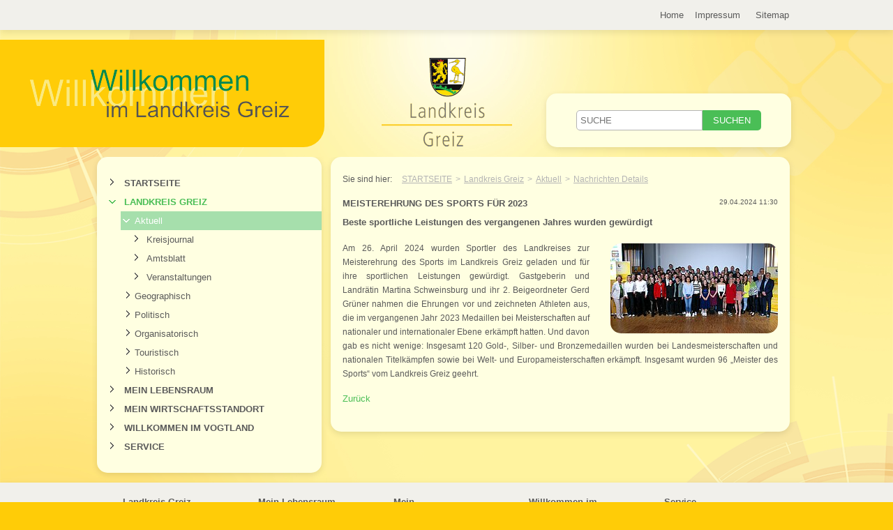

--- FILE ---
content_type: text/html; charset=utf-8
request_url: https://www.landkreis-greiz.de/landkreis-greiz/aktuell/nachrichten-details/meisterehrung-des-sports-2024
body_size: 13715
content:
<!DOCTYPE html>
<html lang="en-US">
<head>

<meta charset="utf-8">
<!-- 
	This website is powered by TYPO3 - inspiring people to share!
	TYPO3 is a free open source Content Management Framework initially created by Kasper Skaarhoj and licensed under GNU/GPL.
	TYPO3 is copyright 1998-2026 of Kasper Skaarhoj. Extensions are copyright of their respective owners.
	Information and contribution at https://typo3.org/
-->



<title>Meisterehrung des Sports für 2023</title>
<meta name="generator" content="TYPO3 CMS" />


<link rel="stylesheet" type="text/css" href="/fileadmin/templates/content.css?1700478465" media="all">
<link rel="stylesheet" type="text/css" href="/fileadmin/templates/page.css?1645146585" media="all">
<link rel="stylesheet" type="text/css" href="/fileadmin/templates/editor.css?1423225195" media="all">
<link rel="stylesheet" type="text/css" href="/fileadmin/templates/tiles.css?1457688566" media="all">
<link rel="stylesheet" type="text/css" href="/fileadmin/templates/plugins.css?1620046124" media="all">
<link rel="stylesheet" type="text/css" href="/typo3temp/assets/css/8431481c38.css?1611872190" media="all">




<script src="/fileadmin/templates/tiles.js?1428483956" type="text/javascript"></script>
<script src="/typo3temp/assets/js/e9e07c5ca0.js?1611872190" type="text/javascript"></script>






<script type="text/javascript">
	/*<![CDATA[*/
<!--
function openPic(url, winName, winParams) {	//
			var theWindow = window.open(url, winName, winParams);
			if (theWindow)	{theWindow.focus();}
		}

// -->
	/*]]>*/
</script>
</head>
<body onload="settiles()">


  <header>
    <section id="metanavbox">
      <nav id="metanav">  
        
        <div id="metatext"></div>
        <ul id="topnav"><li class="first"><a href="/">Home</a></li><li><a href="/tools/impressum">Impressum</a></li><li class="last"><a href="/tools/sitemap">Sitemap</a></li></ul>
      </nav>
    </section>
    <div id="emblembox">
      <div id="title">Willkommen im Landkreis Greiz</div>
      <section id="emblem">
        

<div class="tx-indexedsearch-searchbox">
	<form method="post" id="tx_indexedsearch" action="/service?tx_indexedsearch_pi2%5Baction%5D=search&amp;tx_indexedsearch_pi2%5Bcontroller%5D=Search&amp;cHash=78f40d53e9d601b6cacac4777b6e648e">
<div>
<input type="hidden" name="tx_indexedsearch_pi2[__referrer][@extension]" value="IndexedSearch" />
<input type="hidden" name="tx_indexedsearch_pi2[__referrer][@vendor]" value="TYPO3\CMS" />
<input type="hidden" name="tx_indexedsearch_pi2[__referrer][@controller]" value="Search" />
<input type="hidden" name="tx_indexedsearch_pi2[__referrer][@action]" value="form" />
<input type="hidden" name="tx_indexedsearch_pi2[__referrer][arguments]" value="YTowOnt9021a291ae1a1570dc283e0c87e2d2f32bc319412" />
<input type="hidden" name="tx_indexedsearch_pi2[__referrer][@request]" value="a:4:{s:10:&quot;@extension&quot;;s:13:&quot;IndexedSearch&quot;;s:11:&quot;@controller&quot;;s:6:&quot;Search&quot;;s:7:&quot;@action&quot;;s:4:&quot;form&quot;;s:7:&quot;@vendor&quot;;s:9:&quot;TYPO3\CMS&quot;;}aa7549928efcf6b425d7665ca37f0558009ebdca" />
<input type="hidden" name="tx_indexedsearch_pi2[__trustedProperties]" value="a:1:{s:6:&quot;search&quot;;a:15:{s:9:&quot;_sections&quot;;i:1;s:13:&quot;_freeIndexUid&quot;;i:1;s:7:&quot;pointer&quot;;i:1;s:3:&quot;ext&quot;;i:1;s:10:&quot;searchType&quot;;i:1;s:14:&quot;defaultOperand&quot;;i:1;s:9:&quot;mediaType&quot;;i:1;s:9:&quot;sortOrder&quot;;i:1;s:5:&quot;group&quot;;i:1;s:11:&quot;languageUid&quot;;i:1;s:4:&quot;desc&quot;;i:1;s:15:&quot;numberOfResults&quot;;i:1;s:14:&quot;extendedSearch&quot;;i:1;s:5:&quot;sword&quot;;i:1;s:12:&quot;submitButton&quot;;i:1;}}6549f467f80995989eb80d3618086a1489a35dfc" />
</div>

		<div class="tx-indexedsearch-hidden-fields">
			<input type="hidden" name="tx_indexedsearch_pi2[search][_sections]" value="0" />
			<input id="tx_indexedsearch_freeIndexUid" type="hidden" name="tx_indexedsearch_pi2[search][_freeIndexUid]" value="_" />
			<input id="tx_indexedsearch_pointer" type="hidden" name="tx_indexedsearch_pi2[search][pointer]" value="0" />
			<input type="hidden" name="tx_indexedsearch_pi2[search][ext]" value="" />
			<input type="hidden" name="tx_indexedsearch_pi2[search][searchType]" value="1" />
			<input type="hidden" name="tx_indexedsearch_pi2[search][defaultOperand]" value="0" />
			<input type="hidden" name="tx_indexedsearch_pi2[search][mediaType]" value="-1" />
			<input type="hidden" name="tx_indexedsearch_pi2[search][sortOrder]" value="rank_flag" />
			<input type="hidden" name="tx_indexedsearch_pi2[search][group]" value="" />
			<input type="hidden" name="tx_indexedsearch_pi2[search][languageUid]" value="0" />
			<input type="hidden" name="tx_indexedsearch_pi2[search][desc]" value="" />
			<input type="hidden" name="tx_indexedsearch_pi2[search][numberOfResults]" value="10" />
			<input type="hidden" name="tx_indexedsearch_pi2[search][extendedSearch]" value="" />
		</div>
		<input placeholder="SUCHE" class="tx-indexedsearch-searchbox-sword" id="tx-indexedsearch-searchbox-sword" type="text" name="tx_indexedsearch_pi2[search][sword]" value="" /><input class="tx-indexedsearch-searchbox-button" id="tx-indexedsearch-searchbox-button-submit" type="submit" value="Suchen" name="tx_indexedsearch_pi2[search][submitButton]" />
	</form>
</div>








      </section>
    </div>    
  </header>
  <section id="page">
    <div id="sidebar">    
      <nav id="mainnav"><ul><li class="first"><a href="/">Startseite</a></li><li class="active"><a href="/landkreis-greiz/organisatorisch/landrat-1">Landkreis Greiz</a><ul><li class="first active"><a href="/landkreis-greiz/aktuell">Aktuell</a><ul><li class="first"><a href="/landkreis-greiz/aktuell/kreisjournal">Kreisjournal</a></li><li><a href="/landkreis-greiz/aktuell/amtsblatt">Amtsblatt</a></li><li class="last"><a href="/landkreis-greiz/aktuell/veranstaltungen">Veranstaltungen</a></li></ul></li><li><a href="/landkreis-greiz/geographisch/landkreiskarte">Geographisch</a></li><li><a href="/landkreis-greiz/politisch/kreistag">Politisch</a></li><li><a href="/landkreis-greiz/organisatorisch/landrat-1">Organisatorisch</a></li><li><a href="/landkreis-greiz/touristisch">Touristisch</a></li><li class="last"><a href="/landkreis-greiz/historisch">Historisch</a></li></ul></li><li><a href="/mein-lebensraum">Mein Lebensraum</a></li><li><a href="/mein-wirtschaftsstandort">Mein Wirtschaftsstandort</a></li><li><a href="http://www.vogtland-tourismus.de" target="_blank">Willkommen im Vogtland</a></li><li class="last"><a href="/service">Service</a></li></ul></nav>
      <section id="metacontent">
<div id="c1466" class="frame frame-default frame-type-textpic frame-layout-0"><div class="ce-textpic ce-right ce-intext"></div></div>

</section>
    </div>
    <div id="content">
      <span id="breadcrumb"><span id='breadcrumbtext'>Sie sind hier:</span><ul><li class="first active"><a href="/">Startseite</a></li><li class="active"><a href="/landkreis-greiz/organisatorisch/landrat-1">Landkreis Greiz</a></li><li class="active"><a href="/landkreis-greiz/aktuell">Aktuell</a></li><li class="last active"><a href="/landkreis-greiz/aktuell/nachrichten-details">Nachrichten Details</a></li></ul></span>
      <h1></h1>
      <!--TYPO3SEARCH_begin-->
<div id="c832" class="frame frame-default frame-type-list frame-layout-0"><div class="news-single-item"><div class="news-single-rightbox">
    29.04.2024 11:30
  </div><h1>Meisterehrung des Sports für 2023</h1><h2>Beste sportliche Leistungen des vergangenen Jahres wurden gewürdigt</h2><hr class="cl-right" /><div class="news-single-img"><a href="/index.php?eID=tx_cms_showpic&amp;file=13895&amp;md5=ce8a40a69057aeff2169848fde15d85eaae4154a&amp;parameters%5B0%5D=eyJ3aWR0aCI6IjgwMG0iLCJoZWlnaHQiOiI2MDAiLCJib2R5VGFnIjoiPGJvZHkg&amp;parameters%5B1%5D=YmdDb2xvcj1cIiNmZmZmZmZcIiBzdHlsZT1cIm1hcmdpbjowO1wiPiIsIndyYXAi&amp;parameters%5B2%5D=OiI8YSBocmVmPVwiamF2YXNjcmlwdDpjbG9zZSgpO1wiPiB8IDxcL2E%2BIn0%3D" onclick="openPic('\/index.php?eID=tx_cms_showpic\u0026file=13895\u0026md5=ce8a40a69057aeff2169848fde15d85eaae4154a\u0026parameters%5B0%5D=eyJ3aWR0aCI6IjgwMG0iLCJoZWlnaHQiOiI2MDAiLCJib2R5VGFnIjoiPGJvZHkg\u0026parameters%5B1%5D=YmdDb2xvcj1cIiNmZmZmZmZcIiBzdHlsZT1cIm1hcmdpbjowO1wiPiIsIndyYXAi\u0026parameters%5B2%5D=OiI8YSBocmVmPVwiamF2YXNjcmlwdDpjbG9zZSgpO1wiPiB8IDxcL2E%2BIn0%3D','9a67933e147e8de55e38651695f4774a','width=800,height=429,status=0,menubar=0'); return false;" target="thePicture"><img src="/fileadmin/_processed_/0/3/csm_Meisterehrung_943_adcb5af72c.jpg" width="240" height="129"   alt="" title="Meisterehrung des Sports des Landkreises Greiz. Foto: Gerd Zeuner" ></a><p class="news-single-imgcaption" style="width:240px;"></p></div><p><p>Am 26. April 2024 wurden Sportler des Landkreises zur Meisterehrung des Sports im Landkreis Greiz geladen und für ihre sportlichen Leistungen gewürdigt. Gastgeberin und Landrätin Martina Schweinsburg und ihr 2. Beigeordneter Gerd Grüner nahmen die Ehrungen vor und zeichneten Athleten aus, die im vergangenen Jahr 2023 Medaillen bei Meisterschaften auf nationaler und internationaler Ebene erkämpft hatten. Und davon gab es nicht wenige: Insgesamt 120 Gold-, Silber- und Bronzemedaillen wurden bei Landesmeisterschaften und nationalen Titelkämpfen sowie bei Welt- und Europameisterschaften erkämpft. Insgesamt wurden 96 „Meister des Sports“ vom Landkreis Greiz geehrt.</p></p><hr class="cl-right" /><div class="news-single-backlink"><a href="/landkreis-greiz/aktuell">Zurück</a></div></div></div>

<!--TYPO3SEARCH_end-->
    </div>
    <div id="subcontent"><!--TYPO3SEARCH_begin--><!--TYPO3SEARCH_end--></div>    
  </section>
  <footer>
    <nav id="sitemap"><ul><li class="first active"><a href="/landkreis-greiz/organisatorisch/landrat-1">Landkreis Greiz</a><ul><li class="first active"><a href="/landkreis-greiz/aktuell">Aktuell</a></li><li><a href="/landkreis-greiz/geographisch/landkreiskarte">Geographisch</a></li><li><a href="/landkreis-greiz/politisch/kreistag">Politisch</a></li><li><a href="/landkreis-greiz/organisatorisch/landrat-1">Organisatorisch</a></li><li><a href="/landkreis-greiz/touristisch">Touristisch</a></li><li class="last"><a href="/landkreis-greiz/historisch">Historisch</a></li></ul></li><li><a href="/mein-lebensraum">Mein Lebensraum</a><ul><li class="first"><a href="/mein-lebensraum/jugend-perspektive">Jugend & Perspektive</a></li><li><a href="/mein-lebensraum/familie-beruf">Familie & Beruf</a></li><li><a href="/mein-lebensraum/erfahrung-alter">Erfahrung &  Alter</a></li><li><a href="/mein-lebensraum/soziales-gesundheit">Soziales & Gesundheit</a></li><li><a href="/mein-lebensraum/kultur-sport">Kultur & Sport</a></li><li class="last"><a href="/mein-lebensraum/umwelt-natur">Umwelt & Natur</a></li></ul></li><li><a href="/mein-wirtschaftsstandort">Mein Wirtschaftsstandort</a><ul><li class="first"><a href="/mein-wirtschaftsstandort/gewerbeflaechen">Gewerbeflächen</a></li><li><a href="/mein-wirtschaftsstandort/gewerbeimmobilien">Gewerbeimmobilien</a></li><li><a href="/mein-wirtschaftsstandort/baugrundstuecke">Baugrundstücke</a></li><li><a href="/mein-wirtschaftsstandort/landaufschwung">Landaufschwung</a></li><li><a href="/mein-wirtschaftsstandort/schule-wirtschaft">Schule-Wirtschaft</a></li><li class="last"><a href="/mein-wirtschaftsstandort/wirtschaftsfoerderung">Wirtschaftsförderung</a></li></ul></li><li><a href="http://www.vogtland-tourismus.de" target="_blank">Willkommen im Vogtland</a><ul><li class="first"><a href="http://www.vogtland-tourismus.de" target="_blank">Vogtland-Tourismus</a></li><li class="last"><a href="http://www.natuerlich-vogtland.de" target="_blank">natürlich Vogtland</a></li></ul></li><li class="last"><a href="/service">Service</a><ul><li class="first"><a href="/landkreis-greiz/organisatorisch/kreisverwaltung">Sprechzeiten</a></li><li><a href="/service/ausschreibungen-vergaben">Ausschreibungen und Vergaben</a></li><li><a href="/service/stellenausschreibungen">Stellenausschreibungen</a></li><li><a href="/bekanntmachungen">öffentliche Bekanntmachung</a></li><li><a href="/service/datenschutzbeauftragter">Datenschutz</a></li><li><a href="https://baustellen.tlbv.de/app/Bis/" target="_blank">Straßensperrungen</a></li><li><a href="/service/bauherrenauskunft">Bauherrenauskunft</a></li><li><a href="/landkreis-greiz/aktuell/veranstaltungen">Veranstaltungen</a></li><li><a href="/mein-wirtschaftsstandort/wirtschaftsfoerderung/ausbildungsportal">Ausbildungsportal</a></li><li><a href="/kommunikation">Kommunikation</a></li><li class="last"><a href="/landkreis-greiz/organisatorisch/kreisverwaltung/redakteursebene-aemter/pressestelle">Presse</a></li></ul></li></ul></nav>
    <div id="copyright">
      &copy;LANDKREIS-GREIZ.DE - Offizielle Seite des Landkreises Greiz in Th&uuml;ringen
    </div>
  </footer>
<script>
  var _paq = window._paq = window._paq || [];
  _paq.push(['trackPageView']);
  _paq.push(['enableLinkTracking']);
  (function() {
    var u="https://statistics.landkreis-greiz.de/";
    _paq.push(['setTrackerUrl', u+'matomo.php']);
    _paq.push(['setSiteId', 'jPk5kErExp']);
    var d=document, g=d.createElement('script'), s=d.getElementsByTagName('script')[0];
    g.async=true; g.src=u+'matomo.js'; s.parentNode.insertBefore(g,s);
  })();
</script>
<noscript><p><img src="https://statistics.landkreis-greiz.de/matomo.php?idsite=jPk5kErExp&rec=1" style="border:0;" alt="" /></p></noscript>
<script src="https://code.jquery.com/jquery-3.0.0.min.js" type="text/javascript"></script>
<script src="/typo3conf/ext/weather2/Resources/Public/JavaScript/default.js?1611871122" type="text/javascript"></script>




</body>
</html>

--- FILE ---
content_type: text/css
request_url: https://www.landkreis-greiz.de/fileadmin/templates/content.css?1700478465
body_size: 7380
content:
DIV#content DIV.ce-textpic.ce-right.ce-intext DIV.ce-gallery,
DIV#content DIV.csc-textpic-intext-right DIV.csc-textpic-imagewrap{
  float:right;
}
DIV#content DIV.ce-textpic.ce-left.ce-intext DIV.ce-gallery,
DIV#content DIV.csc-textpic-intext-left DIV.csc-textpic-imagewrap{
  float:left;
}
DIV#content DIV.ce-textpic.ce-right.ce-intext DIV.ce-gallery figure,
DIV#content DIV.csc-textpic-intext-right DIV.csc-textpic-imagewrap figure{
  margin-right:0px;
}
DIV#content DIV.ce-textpic.ce-left.ce-intext DIV.ce-gallery figure,
DIV#content DIV.csc-textpic-intext-left DIV.csc-textpic-imagewrap figure{
  margin-left:0px;
}
/*
DIV#content UL.csc-uploads LI,
UL.csc-uploads LI{
  display:inline-block;
  margin-right:20px;
}
DIV#content UL.csc-uploads-1 LI>A,
UL.csc-uploads-1 LI>A,
DIV#content UL.csc-uploads-0 LI SPAN.csc-uploads-fileName,
UL.csc-uploads-0 LI SPAN.csc-uploads-fileName{

  background:url('/res/nav_arrow_normal.png') no-repeat 2px 3px;
  padding-left:10px;
}
UL.csc-uploads SPAN.csc-uploads-description{
  margin-left:5px;
}*/
DIV#content UL.csc-uploads-4 LI,
DIV#content UL.csc-uploads-5 LI,
DIV#content UL.csc-uploads-6 LI,
DIV#content UL.ce-uploads-4 LI,
UL.csc-uploads-4 LI,
UL.csc-uploads-5 LI,
UL.csc-uploads-6 LI,
UL.ce-uploads-4 LI{

  float:left;
  margin-right:20px;
  margin-left:15px;
  margin-bottom:0px;
  width:160px;
}

DIV#content UL.csc-uploads-2 LI,
DIV#content UL.csc-uploads-6 LI
DIV#content UL.ce-uploads-type-2 LI,
{
  background:none;
}

UL.csc-uploads-4,
UL.csc-uploads-5,
UL.csc-uploads-6,
UL.ce-uploads-4{
  overflow:hidden;
  margin-left:0px;
}

UL.csc-uploads-1 LI SPAN.ce-uploads-fileName,
UL.csc-uploads-5 LI SPAN.ce-uploads-fileName,
UL.ce-uploads-type-1 LI DIV.ce-uploads-data{
  margin-left:3px;
  display: inline;
/*  width: 135px;*/
}
.ce-uploads-type-1 IMG{
  border-radius:0px;
}
ce-uploads-description{
  display:none;
}
UL.ce-uploads-type-2,
Div#content UL.ce-uploads-type-2{
  list-style-image:none;
}
UL.ce-uploads-type-2.csc-uploads-0 LI{
  display:block;
  overflow:hidden;
}
UL.ce-uploads-type-2.csc-uploads-0 a{
/*  width:100px;
  height:auto;*/
  display:block;
  float:left;
}
UL.ce-uploads-type-2 a IMG{
  width:100px;
  height:auto;
}
UL.ce-uploads-type-2.csc-uploads-0 DIV.ce-uploads-data A{
  float:none;
  
}
UL.ce-uploads-type-2.csc-uploads-0 DIV.ce-uploads-data{
  margin-top:15px;
}
UL.ce-uploads-type-2.csc-uploads-0 LI{
  background-color: #f1f0eb;
  margin: 15px 0px;
}
UL.csc-uploads-4.ce-uploads-type-2 li{
  text-align:center;
}
/*
UL.csc-uploads-1.csc-uploads-fsize LI SPAN.csc-uploads-fileName,
UL.csc-uploads-5.csc-uploads-fsize LI SPAN.csc-uploads-fileName{
  width: 95px;
}*/
DIV#content IMG{
  border-radius:15px;
}
DIV#content DIV.news-list-item{
  border: 1px solid #FFF1A2;
  background-color: #FFFAD2;
  border-radius: 10px;
  padding: 10px;
  margin: 10px 0px;
}  
DIV#content Div.news-list-container {
    padding-top: 0px;
}
DIV#content DIV.news-single-item{
  padding:0px;
}
DIV#content DIV.news-single-backlink{
  padding:10px 0;
}

DIV#content UL#verwaltungsstruktur {
    background: rgba(0, 0, 0, 0) url("/fileadmin/templates/images/verwaltungsstruktur.jpg") no-repeat scroll 0 0;
    height: 807px;
    list-style-image: none;
    margin: 0 auto;
    position: relative;
    width: 553px;
}
DIV#content UL#verwaltungsstruktur LI {
    /*-moz-border-bottom-colors: none;
    -moz-border-left-colors: none;
    -moz-border-right-colors: none;
    -moz-border-top-colors: none;*/
    font-size: 7pt;
    line-height: 12px;
    margin: 0;
    padding: 2px 5px;
    background-color: #4abe56;
    border-radius: 5px;
    position: absolute;
}
DIV#content UL#verwaltungsstruktur LI A{
 color:white;
 } 
DIV#subcontent LI,
SECTION#metacontent LI {
    background: url("/res/nav_arrow_normal.png") no-repeat 0px 2px;
    line-height: 1.2;
}
DIV#content A:hover,
.tcontent A:hover{
  color:#5a5a6e;
}
/*** Formular */
DIV#content div.csc-mailform ol li,
DIv#content div.frame-type-form_formframework div.form-group{
  margin: 15px 0;
  text-align:left;
}
DIV#content div.csc-mailform ol li input[type="TEXT"],
DIv#content div.frame-type-form_formframework div.form-group div.input input[type="EMAIL"],
DIv#content div.frame-type-form_formframework div.form-group div.input input[type="TEXT"]
{
  width:200px;
}
DIV#content div.frame-type-form_formframework div.form-group label {
   float: left;
   width: 13em;
   margin-right: 1em;
   vertical-align: baseline;
   overflow:hidden;
}
DIV#content div.frame-type-form_formframework div.clearfix{
  overflow:hidden;
}
DIV#content div.csc-mailform ol li textarea,
DIv#content div.frame-type-form_formframework div.form-group  textarea{
  width:370px;
  height: 8em;
  resize:none;
}
DIV#content div.csc-mailform ol li.csc-form-element-submit input,
DIv#content div.frame-type-form_formframework button{
  margin-left:450px;
  border-radius: 5px;
  background-color: #4abe56;
  border: 0px;
  padding: 5px 15px;
  color: white;
}
DIV#content div.csc-mailform form.csc-form-confirmation fieldset{
  border:none;
  }

DIV.tx-indexedsearch-info-sword{
  margin: 10px 0px;
}

DIV.tx-indexedsearch-browsebox LI{
  display:inline;
}
DIV.tx-indexedsearch-browsebox{
  margin-bottom: 15px;
}
DIV.tx-indexedsearch-info p{
  display:inline;
}
DIV.tx-indexedsearch-res{
  margin: 20px 0px;
}

DIV#content DIV.tx-indexedsearch-res P.tx-indexedsearch-description,
DIV#content DIV.tx-indexedsearch-res DIV.tx-indexedsearch-info{
  font-size:9pt;
  font-style: italic;
  line-height:1.2;  
}

DIV#content DIV.tx-indexedsearch-res DIV.tx-indexedsearch-info{
  font-size:8pt;
  background-color:#eeeeee;
  font-style:normal;
}

DIV#content DIV.tx-indexedsearch-res DIV.tx-indexedsearch-info P{
  line-height:1.2px;
  text-align:left;
}

DIV#content DIV.tx-indexedsearch-res h3{
  font-size:10pt;
}
div#content div.tx-indexedsearch-res p.tx-indexedsearch-description{
  margin: 2px 0px;
}
DIV.tx-indexedsearch-res SPAN.tx-indexedsearch-icon{
  display:none;
}
div#content div.tx-indexedsearch-res h3 span.tx-indexedsearch-percent{
  float:right;
}
div#content div.tx-indexedsearch-browsebox ul.tx-indexedsearch-browsebox li{
  margin: 0 5px;
}

/* 9.5 Fix for missing Space after Link*/
/*B > A::after {
    content: " ";
}
A > b::after {
    content: " ";
}*/

/* KFZ Wunschkennzeichen*/
div#KFZ-WKZ-Banner {
	padding:0 0 0 35px;
}

div#KFZ-WKZ-Banner span.KFZ-WKZ-Wrapper {
	display:inline-block;
}

		div#KFZ-WKZ-Banner span.KFZ-WKZ-Wrapper > h2 {
			font-variant:small-caps;
			margin:0 0 15px 0;
		}
		
		div#KFZ-WKZ-Banner span.KFZ-WKZ-Wrapper > img {
			border-radius:0;
		}
		
		div#KFZ-WKZ-Banner span.KFZ-WKZ-Wrapper > a {
			display:block;
			box-sizing:border-box;
			width:215px;
			height:30px;
			border-radius:5px;
			background-color:#4abe56;
			color:#fff;
			font-variant:small-caps;
			font-size:12pt;
			padding:5px 0 0 10px;
			margin:10px 0 0 0;
			transition: all 100ms ease-in;
		}
		
		div#KFZ-WKZ-Banner span.KFZ-WKZ-Wrapper > a:hover,
		div#KFZ-WKZ-Banner span.KFZ-WKZ-Wrapper > a:focus {
			background-color:grey;
			outline:none;
		}